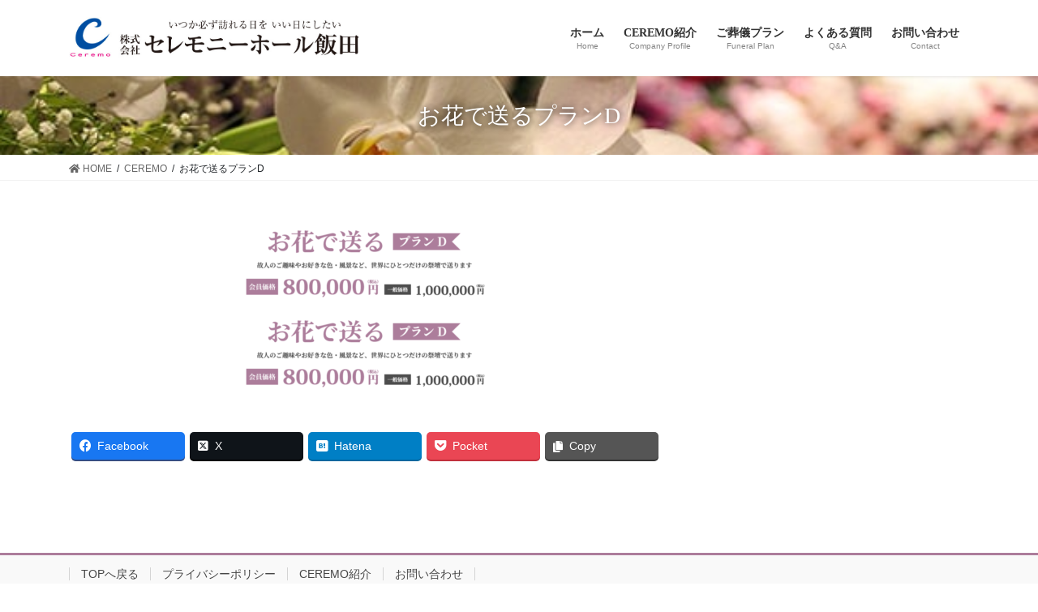

--- FILE ---
content_type: text/html; charset=UTF-8
request_url: https://ceremo-iida.jp/lp/%E3%81%8A%E8%8A%B1%E3%81%A7%E9%80%81%E3%82%8B%E3%83%97%E3%83%A9%E3%83%B3d/
body_size: 11710
content:
<!DOCTYPE html><html dir="ltr" lang="ja"><head><meta charset="utf-8"><meta http-equiv="X-UA-Compatible" content="IE=edge"><meta name="viewport" content="width=device-width, initial-scale=1"> <script async src="https://www.googletagmanager.com/gtag/js?id=UA-158044695-1"></script><script>window.dataLayer = window.dataLayer || [];function gtag(){dataLayer.push(arguments);}gtag('js', new Date());gtag('config', 'UA-158044695-1');</script> <link media="all" href="https://ceremo-iida.jp/wp-content/cache/autoptimize/css/autoptimize_43c36bd9f1c9c91699f3f7d8c1612fa8.css" rel="stylesheet"><title>お花で送るプランD | 飯田市で葬儀・葬式・家族葬ならセレモニーホール飯田｜事前相談まで全てサポート</title><meta name="robots" content="max-image-preview:large" /><link rel="canonical" href="https://ceremo-iida.jp/lp/%e3%81%8a%e8%8a%b1%e3%81%a7%e9%80%81%e3%82%8b%e3%83%97%e3%83%a9%e3%83%b3d/" /><meta name="generator" content="All in One SEO (AIOSEO) 4.5.2.1" /> <script type="application/ld+json" class="aioseo-schema">{"@context":"https:\/\/schema.org","@graph":[{"@type":"BreadcrumbList","@id":"https:\/\/ceremo-iida.jp\/lp\/%e3%81%8a%e8%8a%b1%e3%81%a7%e9%80%81%e3%82%8b%e3%83%97%e3%83%a9%e3%83%b3d\/#breadcrumblist","itemListElement":[{"@type":"ListItem","@id":"https:\/\/ceremo-iida.jp\/#listItem","position":1,"name":"\u5bb6","item":"https:\/\/ceremo-iida.jp\/","nextItem":"https:\/\/ceremo-iida.jp\/lp\/%e3%81%8a%e8%8a%b1%e3%81%a7%e9%80%81%e3%82%8b%e3%83%97%e3%83%a9%e3%83%b3d\/#listItem"},{"@type":"ListItem","@id":"https:\/\/ceremo-iida.jp\/lp\/%e3%81%8a%e8%8a%b1%e3%81%a7%e9%80%81%e3%82%8b%e3%83%97%e3%83%a9%e3%83%b3d\/#listItem","position":2,"name":"\u304a\u82b1\u3067\u9001\u308b\u30d7\u30e9\u30f3D","previousItem":"https:\/\/ceremo-iida.jp\/#listItem"}]},{"@type":"ItemPage","@id":"https:\/\/ceremo-iida.jp\/lp\/%e3%81%8a%e8%8a%b1%e3%81%a7%e9%80%81%e3%82%8b%e3%83%97%e3%83%a9%e3%83%b3d\/#itempage","url":"https:\/\/ceremo-iida.jp\/lp\/%e3%81%8a%e8%8a%b1%e3%81%a7%e9%80%81%e3%82%8b%e3%83%97%e3%83%a9%e3%83%b3d\/","name":"\u304a\u82b1\u3067\u9001\u308b\u30d7\u30e9\u30f3D | \u98ef\u7530\u5e02\u3067\u846c\u5100\u30fb\u846c\u5f0f\u30fb\u5bb6\u65cf\u846c\u306a\u3089\u30bb\u30ec\u30e2\u30cb\u30fc\u30db\u30fc\u30eb\u98ef\u7530\uff5c\u4e8b\u524d\u76f8\u8ac7\u307e\u3067\u5168\u3066\u30b5\u30dd\u30fc\u30c8","inLanguage":"ja","isPartOf":{"@id":"https:\/\/ceremo-iida.jp\/#website"},"breadcrumb":{"@id":"https:\/\/ceremo-iida.jp\/lp\/%e3%81%8a%e8%8a%b1%e3%81%a7%e9%80%81%e3%82%8b%e3%83%97%e3%83%a9%e3%83%b3d\/#breadcrumblist"},"datePublished":"2020-05-28T13:25:12+09:00","dateModified":"2020-05-28T13:25:12+09:00"},{"@type":"Organization","@id":"https:\/\/ceremo-iida.jp\/#organization","name":"\u98ef\u7530\u5e02\u3067\u846c\u5100\u30fb\u846c\u5f0f\u30fb\u5bb6\u65cf\u846c\u306a\u3089\u30bb\u30ec\u30e2\u30cb\u30fc\u30db\u30fc\u30eb\u98ef\u7530\uff5c\u4e8b\u524d\u76f8\u8ac7\u307e\u3067\u5168\u3066\u30b5\u30dd\u30fc\u30c8","url":"https:\/\/ceremo-iida.jp\/"},{"@type":"WebSite","@id":"https:\/\/ceremo-iida.jp\/#website","url":"https:\/\/ceremo-iida.jp\/","name":"\u98ef\u7530\u5e02\u3067\u846c\u5100\u30fb\u846c\u5f0f\u30fb\u5bb6\u65cf\u846c\u306a\u3089\u30bb\u30ec\u30e2\u30cb\u30fc\u30db\u30fc\u30eb\u98ef\u7530\uff5c\u4e8b\u524d\u76f8\u8ac7\u307e\u3067\u5168\u3066\u30b5\u30dd\u30fc\u30c8","inLanguage":"ja","publisher":{"@id":"https:\/\/ceremo-iida.jp\/#organization"}}]}</script> <link rel='dns-prefetch' href='//www.google.com' /><link rel="alternate" type="application/rss+xml" title="飯田市で葬儀・葬式・家族葬ならセレモニーホール飯田｜事前相談まで全てサポート &raquo; フィード" href="https://ceremo-iida.jp/feed/" /><link rel="alternate" type="application/rss+xml" title="飯田市で葬儀・葬式・家族葬ならセレモニーホール飯田｜事前相談まで全てサポート &raquo; コメントフィード" href="https://ceremo-iida.jp/comments/feed/" /> <script type="text/javascript">window._wpemojiSettings = {"baseUrl":"https:\/\/s.w.org\/images\/core\/emoji\/14.0.0\/72x72\/","ext":".png","svgUrl":"https:\/\/s.w.org\/images\/core\/emoji\/14.0.0\/svg\/","svgExt":".svg","source":{"concatemoji":"https:\/\/ceremo-iida.jp\/wp-includes\/js\/wp-emoji-release.min.js?ver=6.4.7"}};
/*! This file is auto-generated */
!function(i,n){var o,s,e;function c(e){try{var t={supportTests:e,timestamp:(new Date).valueOf()};sessionStorage.setItem(o,JSON.stringify(t))}catch(e){}}function p(e,t,n){e.clearRect(0,0,e.canvas.width,e.canvas.height),e.fillText(t,0,0);var t=new Uint32Array(e.getImageData(0,0,e.canvas.width,e.canvas.height).data),r=(e.clearRect(0,0,e.canvas.width,e.canvas.height),e.fillText(n,0,0),new Uint32Array(e.getImageData(0,0,e.canvas.width,e.canvas.height).data));return t.every(function(e,t){return e===r[t]})}function u(e,t,n){switch(t){case"flag":return n(e,"\ud83c\udff3\ufe0f\u200d\u26a7\ufe0f","\ud83c\udff3\ufe0f\u200b\u26a7\ufe0f")?!1:!n(e,"\ud83c\uddfa\ud83c\uddf3","\ud83c\uddfa\u200b\ud83c\uddf3")&&!n(e,"\ud83c\udff4\udb40\udc67\udb40\udc62\udb40\udc65\udb40\udc6e\udb40\udc67\udb40\udc7f","\ud83c\udff4\u200b\udb40\udc67\u200b\udb40\udc62\u200b\udb40\udc65\u200b\udb40\udc6e\u200b\udb40\udc67\u200b\udb40\udc7f");case"emoji":return!n(e,"\ud83e\udef1\ud83c\udffb\u200d\ud83e\udef2\ud83c\udfff","\ud83e\udef1\ud83c\udffb\u200b\ud83e\udef2\ud83c\udfff")}return!1}function f(e,t,n){var r="undefined"!=typeof WorkerGlobalScope&&self instanceof WorkerGlobalScope?new OffscreenCanvas(300,150):i.createElement("canvas"),a=r.getContext("2d",{willReadFrequently:!0}),o=(a.textBaseline="top",a.font="600 32px Arial",{});return e.forEach(function(e){o[e]=t(a,e,n)}),o}function t(e){var t=i.createElement("script");t.src=e,t.defer=!0,i.head.appendChild(t)}"undefined"!=typeof Promise&&(o="wpEmojiSettingsSupports",s=["flag","emoji"],n.supports={everything:!0,everythingExceptFlag:!0},e=new Promise(function(e){i.addEventListener("DOMContentLoaded",e,{once:!0})}),new Promise(function(t){var n=function(){try{var e=JSON.parse(sessionStorage.getItem(o));if("object"==typeof e&&"number"==typeof e.timestamp&&(new Date).valueOf()<e.timestamp+604800&&"object"==typeof e.supportTests)return e.supportTests}catch(e){}return null}();if(!n){if("undefined"!=typeof Worker&&"undefined"!=typeof OffscreenCanvas&&"undefined"!=typeof URL&&URL.createObjectURL&&"undefined"!=typeof Blob)try{var e="postMessage("+f.toString()+"("+[JSON.stringify(s),u.toString(),p.toString()].join(",")+"));",r=new Blob([e],{type:"text/javascript"}),a=new Worker(URL.createObjectURL(r),{name:"wpTestEmojiSupports"});return void(a.onmessage=function(e){c(n=e.data),a.terminate(),t(n)})}catch(e){}c(n=f(s,u,p))}t(n)}).then(function(e){for(var t in e)n.supports[t]=e[t],n.supports.everything=n.supports.everything&&n.supports[t],"flag"!==t&&(n.supports.everythingExceptFlag=n.supports.everythingExceptFlag&&n.supports[t]);n.supports.everythingExceptFlag=n.supports.everythingExceptFlag&&!n.supports.flag,n.DOMReady=!1,n.readyCallback=function(){n.DOMReady=!0}}).then(function(){return e}).then(function(){var e;n.supports.everything||(n.readyCallback(),(e=n.source||{}).concatemoji?t(e.concatemoji):e.wpemoji&&e.twemoji&&(t(e.twemoji),t(e.wpemoji)))}))}((window,document),window._wpemojiSettings);</script> <style id='vkExUnit_common_style-inline-css' type='text/css'>.veu_promotion-alert__content--text { border: 1px solid rgba(0,0,0,0.125); padding: 0.5em 1em; border-radius: var(--vk-size-radius); margin-bottom: var(--vk-margin-block-bottom); font-size: 0.875rem; } /* Alert Content部分に段落タグを入れた場合に最後の段落の余白を0にする */ .veu_promotion-alert__content--text p:last-of-type{ margin-bottom:0; margin-top: 0; }
:root {--ver_page_top_button_url:url(https://ceremo-iida.jp/wp-content/plugins/vk-all-in-one-expansion-unit/assets/images/to-top-btn-icon.svg);}@font-face {font-weight: normal;font-style: normal;font-family: "vk_sns";src: url("https://ceremo-iida.jp/wp-content/plugins/vk-all-in-one-expansion-unit/inc/sns/icons/fonts/vk_sns.eot?-bq20cj");src: url("https://ceremo-iida.jp/wp-content/plugins/vk-all-in-one-expansion-unit/inc/sns/icons/fonts/vk_sns.eot?#iefix-bq20cj") format("embedded-opentype"),url("https://ceremo-iida.jp/wp-content/plugins/vk-all-in-one-expansion-unit/inc/sns/icons/fonts/vk_sns.woff?-bq20cj") format("woff"),url("https://ceremo-iida.jp/wp-content/plugins/vk-all-in-one-expansion-unit/inc/sns/icons/fonts/vk_sns.ttf?-bq20cj") format("truetype"),url("https://ceremo-iida.jp/wp-content/plugins/vk-all-in-one-expansion-unit/inc/sns/icons/fonts/vk_sns.svg?-bq20cj#vk_sns") format("svg");}</style><style id='wp-emoji-styles-inline-css' type='text/css'>img.wp-smiley, img.emoji {
		display: inline !important;
		border: none !important;
		box-shadow: none !important;
		height: 1em !important;
		width: 1em !important;
		margin: 0 0.07em !important;
		vertical-align: -0.1em !important;
		background: none !important;
		padding: 0 !important;
	}</style><style id='wp-block-library-inline-css' type='text/css'>.vk-cols--reverse{flex-direction:row-reverse}.vk-cols--hasbtn{margin-bottom:0}.vk-cols--hasbtn>.row>.vk_gridColumn_item,.vk-cols--hasbtn>.wp-block-column{position:relative;padding-bottom:3em}.vk-cols--hasbtn>.row>.vk_gridColumn_item>.wp-block-buttons,.vk-cols--hasbtn>.row>.vk_gridColumn_item>.vk_button,.vk-cols--hasbtn>.wp-block-column>.wp-block-buttons,.vk-cols--hasbtn>.wp-block-column>.vk_button{position:absolute;bottom:0;width:100%}.vk-cols--fit.wp-block-columns{gap:0}.vk-cols--fit.wp-block-columns,.vk-cols--fit.wp-block-columns:not(.is-not-stacked-on-mobile){margin-top:0;margin-bottom:0;justify-content:space-between}.vk-cols--fit.wp-block-columns>.wp-block-column *:last-child,.vk-cols--fit.wp-block-columns:not(.is-not-stacked-on-mobile)>.wp-block-column *:last-child{margin-bottom:0}.vk-cols--fit.wp-block-columns>.wp-block-column>.wp-block-cover,.vk-cols--fit.wp-block-columns:not(.is-not-stacked-on-mobile)>.wp-block-column>.wp-block-cover{margin-top:0}.vk-cols--fit.wp-block-columns.has-background,.vk-cols--fit.wp-block-columns:not(.is-not-stacked-on-mobile).has-background{padding:0}@media(max-width: 599px){.vk-cols--fit.wp-block-columns:not(.has-background)>.wp-block-column:not(.has-background),.vk-cols--fit.wp-block-columns:not(.is-not-stacked-on-mobile):not(.has-background)>.wp-block-column:not(.has-background){padding-left:0 !important;padding-right:0 !important}}@media(min-width: 782px){.vk-cols--fit.wp-block-columns .block-editor-block-list__block.wp-block-column:not(:first-child),.vk-cols--fit.wp-block-columns>.wp-block-column:not(:first-child),.vk-cols--fit.wp-block-columns:not(.is-not-stacked-on-mobile) .block-editor-block-list__block.wp-block-column:not(:first-child),.vk-cols--fit.wp-block-columns:not(.is-not-stacked-on-mobile)>.wp-block-column:not(:first-child){margin-left:0}}@media(min-width: 600px)and (max-width: 781px){.vk-cols--fit.wp-block-columns .wp-block-column:nth-child(2n),.vk-cols--fit.wp-block-columns:not(.is-not-stacked-on-mobile) .wp-block-column:nth-child(2n){margin-left:0}.vk-cols--fit.wp-block-columns .wp-block-column:not(:only-child),.vk-cols--fit.wp-block-columns:not(.is-not-stacked-on-mobile) .wp-block-column:not(:only-child){flex-basis:50% !important}}.vk-cols--fit--gap1.wp-block-columns{gap:1px}@media(min-width: 600px)and (max-width: 781px){.vk-cols--fit--gap1.wp-block-columns .wp-block-column:not(:only-child){flex-basis:calc(50% - 1px) !important}}.vk-cols--fit.vk-cols--grid>.block-editor-block-list__block,.vk-cols--fit.vk-cols--grid>.wp-block-column,.vk-cols--fit.vk-cols--grid:not(.is-not-stacked-on-mobile)>.block-editor-block-list__block,.vk-cols--fit.vk-cols--grid:not(.is-not-stacked-on-mobile)>.wp-block-column{flex-basis:50%;box-sizing:border-box}@media(max-width: 599px){.vk-cols--fit.vk-cols--grid.vk-cols--grid--alignfull>.wp-block-column:nth-child(2)>.wp-block-cover,.vk-cols--fit.vk-cols--grid:not(.is-not-stacked-on-mobile).vk-cols--grid--alignfull>.wp-block-column:nth-child(2)>.wp-block-cover{width:100vw;margin-right:calc((100% - 100vw)/2);margin-left:calc((100% - 100vw)/2)}}@media(min-width: 600px){.vk-cols--fit.vk-cols--grid.vk-cols--grid--alignfull>.wp-block-column:nth-child(2)>.wp-block-cover,.vk-cols--fit.vk-cols--grid:not(.is-not-stacked-on-mobile).vk-cols--grid--alignfull>.wp-block-column:nth-child(2)>.wp-block-cover{margin-right:calc(100% - 50vw);width:50vw}}@media(min-width: 600px){.vk-cols--fit.vk-cols--grid.vk-cols--grid--alignfull.vk-cols--reverse>.wp-block-column,.vk-cols--fit.vk-cols--grid:not(.is-not-stacked-on-mobile).vk-cols--grid--alignfull.vk-cols--reverse>.wp-block-column{margin-left:0;margin-right:0}.vk-cols--fit.vk-cols--grid.vk-cols--grid--alignfull.vk-cols--reverse>.wp-block-column:nth-child(2)>.wp-block-cover,.vk-cols--fit.vk-cols--grid:not(.is-not-stacked-on-mobile).vk-cols--grid--alignfull.vk-cols--reverse>.wp-block-column:nth-child(2)>.wp-block-cover{margin-left:calc(100% - 50vw)}}.vk-cols--menu h2,.vk-cols--menu h3,.vk-cols--menu h4,.vk-cols--menu h5{margin-bottom:.2em;text-shadow:#000 0 0 10px}.vk-cols--menu h2:first-child,.vk-cols--menu h3:first-child,.vk-cols--menu h4:first-child,.vk-cols--menu h5:first-child{margin-top:0}.vk-cols--menu p{margin-bottom:1rem;text-shadow:#000 0 0 10px}.vk-cols--menu .wp-block-cover__inner-container:last-child{margin-bottom:0}.vk-cols--fitbnrs .wp-block-column .wp-block-cover:hover img{filter:unset}.vk-cols--fitbnrs .wp-block-column .wp-block-cover:hover{background-color:unset}.vk-cols--fitbnrs .wp-block-column .wp-block-cover:hover .wp-block-cover__image-background{filter:unset !important}.vk-cols--fitbnrs .wp-block-cover__inner-container{position:absolute;height:100%;width:100%}.vk-cols--fitbnrs .vk_button{height:100%;margin:0}.vk-cols--fitbnrs .vk_button .vk_button_btn,.vk-cols--fitbnrs .vk_button .btn{height:100%;width:100%;border:none;box-shadow:none;background-color:unset !important;transition:unset}.vk-cols--fitbnrs .vk_button .vk_button_btn:hover,.vk-cols--fitbnrs .vk_button .btn:hover{transition:unset}.vk-cols--fitbnrs .vk_button .vk_button_btn:after,.vk-cols--fitbnrs .vk_button .btn:after{border:none}.vk-cols--fitbnrs .vk_button .vk_button_link_txt{width:100%;position:absolute;top:50%;left:50%;transform:translateY(-50%) translateX(-50%);font-size:2rem;text-shadow:#000 0 0 10px}.vk-cols--fitbnrs .vk_button .vk_button_link_subCaption{width:100%;position:absolute;top:calc(50% + 2.2em);left:50%;transform:translateY(-50%) translateX(-50%);text-shadow:#000 0 0 10px}@media(min-width: 992px){.vk-cols--media.wp-block-columns{gap:3rem}}.vk-fit-map figure{margin-bottom:0}.vk-fit-map iframe{position:relative;margin-bottom:0;display:block;max-height:400px;width:100vw}.vk-fit-map:is(.alignfull,.alignwide) div{max-width:100%}.vk-table--th--width25 :where(tr>*:first-child){width:25%}.vk-table--th--width30 :where(tr>*:first-child){width:30%}.vk-table--th--width35 :where(tr>*:first-child){width:35%}.vk-table--th--width40 :where(tr>*:first-child){width:40%}.vk-table--th--bg-bright :where(tr>*:first-child){background-color:var(--wp--preset--color--bg-secondary, rgba(0, 0, 0, 0.05))}@media(max-width: 599px){.vk-table--mobile-block :is(th,td){width:100%;display:block}.vk-table--mobile-block.wp-block-table table :is(th,td){border-top:none}}.vk-table--width--th25 :where(tr>*:first-child){width:25%}.vk-table--width--th30 :where(tr>*:first-child){width:30%}.vk-table--width--th35 :where(tr>*:first-child){width:35%}.vk-table--width--th40 :where(tr>*:first-child){width:40%}.no-margin{margin:0}@media(max-width: 599px){.wp-block-image.vk-aligncenter--mobile>.alignright{float:none;margin-left:auto;margin-right:auto}.vk-no-padding-horizontal--mobile{padding-left:0 !important;padding-right:0 !important}}
/* VK Color Palettes */</style><style id='classic-theme-styles-inline-css' type='text/css'>/*! This file is auto-generated */
.wp-block-button__link{color:#fff;background-color:#32373c;border-radius:9999px;box-shadow:none;text-decoration:none;padding:calc(.667em + 2px) calc(1.333em + 2px);font-size:1.125em}.wp-block-file__button{background:#32373c;color:#fff;text-decoration:none}</style><style id='global-styles-inline-css' type='text/css'>body{--wp--preset--color--black: #000000;--wp--preset--color--cyan-bluish-gray: #abb8c3;--wp--preset--color--white: #ffffff;--wp--preset--color--pale-pink: #f78da7;--wp--preset--color--vivid-red: #cf2e2e;--wp--preset--color--luminous-vivid-orange: #ff6900;--wp--preset--color--luminous-vivid-amber: #fcb900;--wp--preset--color--light-green-cyan: #7bdcb5;--wp--preset--color--vivid-green-cyan: #00d084;--wp--preset--color--pale-cyan-blue: #8ed1fc;--wp--preset--color--vivid-cyan-blue: #0693e3;--wp--preset--color--vivid-purple: #9b51e0;--wp--preset--gradient--vivid-cyan-blue-to-vivid-purple: linear-gradient(135deg,rgba(6,147,227,1) 0%,rgb(155,81,224) 100%);--wp--preset--gradient--light-green-cyan-to-vivid-green-cyan: linear-gradient(135deg,rgb(122,220,180) 0%,rgb(0,208,130) 100%);--wp--preset--gradient--luminous-vivid-amber-to-luminous-vivid-orange: linear-gradient(135deg,rgba(252,185,0,1) 0%,rgba(255,105,0,1) 100%);--wp--preset--gradient--luminous-vivid-orange-to-vivid-red: linear-gradient(135deg,rgba(255,105,0,1) 0%,rgb(207,46,46) 100%);--wp--preset--gradient--very-light-gray-to-cyan-bluish-gray: linear-gradient(135deg,rgb(238,238,238) 0%,rgb(169,184,195) 100%);--wp--preset--gradient--cool-to-warm-spectrum: linear-gradient(135deg,rgb(74,234,220) 0%,rgb(151,120,209) 20%,rgb(207,42,186) 40%,rgb(238,44,130) 60%,rgb(251,105,98) 80%,rgb(254,248,76) 100%);--wp--preset--gradient--blush-light-purple: linear-gradient(135deg,rgb(255,206,236) 0%,rgb(152,150,240) 100%);--wp--preset--gradient--blush-bordeaux: linear-gradient(135deg,rgb(254,205,165) 0%,rgb(254,45,45) 50%,rgb(107,0,62) 100%);--wp--preset--gradient--luminous-dusk: linear-gradient(135deg,rgb(255,203,112) 0%,rgb(199,81,192) 50%,rgb(65,88,208) 100%);--wp--preset--gradient--pale-ocean: linear-gradient(135deg,rgb(255,245,203) 0%,rgb(182,227,212) 50%,rgb(51,167,181) 100%);--wp--preset--gradient--electric-grass: linear-gradient(135deg,rgb(202,248,128) 0%,rgb(113,206,126) 100%);--wp--preset--gradient--midnight: linear-gradient(135deg,rgb(2,3,129) 0%,rgb(40,116,252) 100%);--wp--preset--font-size--small: 13px;--wp--preset--font-size--medium: 20px;--wp--preset--font-size--large: 36px;--wp--preset--font-size--x-large: 42px;--wp--preset--spacing--20: 0.44rem;--wp--preset--spacing--30: 0.67rem;--wp--preset--spacing--40: 1rem;--wp--preset--spacing--50: 1.5rem;--wp--preset--spacing--60: 2.25rem;--wp--preset--spacing--70: 3.38rem;--wp--preset--spacing--80: 5.06rem;--wp--preset--shadow--natural: 6px 6px 9px rgba(0, 0, 0, 0.2);--wp--preset--shadow--deep: 12px 12px 50px rgba(0, 0, 0, 0.4);--wp--preset--shadow--sharp: 6px 6px 0px rgba(0, 0, 0, 0.2);--wp--preset--shadow--outlined: 6px 6px 0px -3px rgba(255, 255, 255, 1), 6px 6px rgba(0, 0, 0, 1);--wp--preset--shadow--crisp: 6px 6px 0px rgba(0, 0, 0, 1);}:where(.is-layout-flex){gap: 0.5em;}:where(.is-layout-grid){gap: 0.5em;}body .is-layout-flow > .alignleft{float: left;margin-inline-start: 0;margin-inline-end: 2em;}body .is-layout-flow > .alignright{float: right;margin-inline-start: 2em;margin-inline-end: 0;}body .is-layout-flow > .aligncenter{margin-left: auto !important;margin-right: auto !important;}body .is-layout-constrained > .alignleft{float: left;margin-inline-start: 0;margin-inline-end: 2em;}body .is-layout-constrained > .alignright{float: right;margin-inline-start: 2em;margin-inline-end: 0;}body .is-layout-constrained > .aligncenter{margin-left: auto !important;margin-right: auto !important;}body .is-layout-constrained > :where(:not(.alignleft):not(.alignright):not(.alignfull)){max-width: var(--wp--style--global--content-size);margin-left: auto !important;margin-right: auto !important;}body .is-layout-constrained > .alignwide{max-width: var(--wp--style--global--wide-size);}body .is-layout-flex{display: flex;}body .is-layout-flex{flex-wrap: wrap;align-items: center;}body .is-layout-flex > *{margin: 0;}body .is-layout-grid{display: grid;}body .is-layout-grid > *{margin: 0;}:where(.wp-block-columns.is-layout-flex){gap: 2em;}:where(.wp-block-columns.is-layout-grid){gap: 2em;}:where(.wp-block-post-template.is-layout-flex){gap: 1.25em;}:where(.wp-block-post-template.is-layout-grid){gap: 1.25em;}.has-black-color{color: var(--wp--preset--color--black) !important;}.has-cyan-bluish-gray-color{color: var(--wp--preset--color--cyan-bluish-gray) !important;}.has-white-color{color: var(--wp--preset--color--white) !important;}.has-pale-pink-color{color: var(--wp--preset--color--pale-pink) !important;}.has-vivid-red-color{color: var(--wp--preset--color--vivid-red) !important;}.has-luminous-vivid-orange-color{color: var(--wp--preset--color--luminous-vivid-orange) !important;}.has-luminous-vivid-amber-color{color: var(--wp--preset--color--luminous-vivid-amber) !important;}.has-light-green-cyan-color{color: var(--wp--preset--color--light-green-cyan) !important;}.has-vivid-green-cyan-color{color: var(--wp--preset--color--vivid-green-cyan) !important;}.has-pale-cyan-blue-color{color: var(--wp--preset--color--pale-cyan-blue) !important;}.has-vivid-cyan-blue-color{color: var(--wp--preset--color--vivid-cyan-blue) !important;}.has-vivid-purple-color{color: var(--wp--preset--color--vivid-purple) !important;}.has-black-background-color{background-color: var(--wp--preset--color--black) !important;}.has-cyan-bluish-gray-background-color{background-color: var(--wp--preset--color--cyan-bluish-gray) !important;}.has-white-background-color{background-color: var(--wp--preset--color--white) !important;}.has-pale-pink-background-color{background-color: var(--wp--preset--color--pale-pink) !important;}.has-vivid-red-background-color{background-color: var(--wp--preset--color--vivid-red) !important;}.has-luminous-vivid-orange-background-color{background-color: var(--wp--preset--color--luminous-vivid-orange) !important;}.has-luminous-vivid-amber-background-color{background-color: var(--wp--preset--color--luminous-vivid-amber) !important;}.has-light-green-cyan-background-color{background-color: var(--wp--preset--color--light-green-cyan) !important;}.has-vivid-green-cyan-background-color{background-color: var(--wp--preset--color--vivid-green-cyan) !important;}.has-pale-cyan-blue-background-color{background-color: var(--wp--preset--color--pale-cyan-blue) !important;}.has-vivid-cyan-blue-background-color{background-color: var(--wp--preset--color--vivid-cyan-blue) !important;}.has-vivid-purple-background-color{background-color: var(--wp--preset--color--vivid-purple) !important;}.has-black-border-color{border-color: var(--wp--preset--color--black) !important;}.has-cyan-bluish-gray-border-color{border-color: var(--wp--preset--color--cyan-bluish-gray) !important;}.has-white-border-color{border-color: var(--wp--preset--color--white) !important;}.has-pale-pink-border-color{border-color: var(--wp--preset--color--pale-pink) !important;}.has-vivid-red-border-color{border-color: var(--wp--preset--color--vivid-red) !important;}.has-luminous-vivid-orange-border-color{border-color: var(--wp--preset--color--luminous-vivid-orange) !important;}.has-luminous-vivid-amber-border-color{border-color: var(--wp--preset--color--luminous-vivid-amber) !important;}.has-light-green-cyan-border-color{border-color: var(--wp--preset--color--light-green-cyan) !important;}.has-vivid-green-cyan-border-color{border-color: var(--wp--preset--color--vivid-green-cyan) !important;}.has-pale-cyan-blue-border-color{border-color: var(--wp--preset--color--pale-cyan-blue) !important;}.has-vivid-cyan-blue-border-color{border-color: var(--wp--preset--color--vivid-cyan-blue) !important;}.has-vivid-purple-border-color{border-color: var(--wp--preset--color--vivid-purple) !important;}.has-vivid-cyan-blue-to-vivid-purple-gradient-background{background: var(--wp--preset--gradient--vivid-cyan-blue-to-vivid-purple) !important;}.has-light-green-cyan-to-vivid-green-cyan-gradient-background{background: var(--wp--preset--gradient--light-green-cyan-to-vivid-green-cyan) !important;}.has-luminous-vivid-amber-to-luminous-vivid-orange-gradient-background{background: var(--wp--preset--gradient--luminous-vivid-amber-to-luminous-vivid-orange) !important;}.has-luminous-vivid-orange-to-vivid-red-gradient-background{background: var(--wp--preset--gradient--luminous-vivid-orange-to-vivid-red) !important;}.has-very-light-gray-to-cyan-bluish-gray-gradient-background{background: var(--wp--preset--gradient--very-light-gray-to-cyan-bluish-gray) !important;}.has-cool-to-warm-spectrum-gradient-background{background: var(--wp--preset--gradient--cool-to-warm-spectrum) !important;}.has-blush-light-purple-gradient-background{background: var(--wp--preset--gradient--blush-light-purple) !important;}.has-blush-bordeaux-gradient-background{background: var(--wp--preset--gradient--blush-bordeaux) !important;}.has-luminous-dusk-gradient-background{background: var(--wp--preset--gradient--luminous-dusk) !important;}.has-pale-ocean-gradient-background{background: var(--wp--preset--gradient--pale-ocean) !important;}.has-electric-grass-gradient-background{background: var(--wp--preset--gradient--electric-grass) !important;}.has-midnight-gradient-background{background: var(--wp--preset--gradient--midnight) !important;}.has-small-font-size{font-size: var(--wp--preset--font-size--small) !important;}.has-medium-font-size{font-size: var(--wp--preset--font-size--medium) !important;}.has-large-font-size{font-size: var(--wp--preset--font-size--large) !important;}.has-x-large-font-size{font-size: var(--wp--preset--font-size--x-large) !important;}
.wp-block-navigation a:where(:not(.wp-element-button)){color: inherit;}
:where(.wp-block-post-template.is-layout-flex){gap: 1.25em;}:where(.wp-block-post-template.is-layout-grid){gap: 1.25em;}
:where(.wp-block-columns.is-layout-flex){gap: 2em;}:where(.wp-block-columns.is-layout-grid){gap: 2em;}
.wp-block-pullquote{font-size: 1.5em;line-height: 1.6;}</style><style id='lightning-common-style-inline-css' type='text/css'>/* vk-mobile-nav */:root {--vk-mobile-nav-menu-btn-bg-src: url("https://ceremo-iida.jp/wp-content/themes/lightning-pro/inc/vk-mobile-nav/package/images/vk-menu-btn-black.svg");--vk-mobile-nav-menu-btn-close-bg-src: url("https://ceremo-iida.jp/wp-content/themes/lightning-pro/inc/vk-mobile-nav/package/images/vk-menu-close-black.svg");--vk-menu-acc-icon-open-black-bg-src: url("https://ceremo-iida.jp/wp-content/themes/lightning-pro/inc/vk-mobile-nav/package/images/vk-menu-acc-icon-open-black.svg");--vk-menu-acc-icon-open-white-bg-src: url("https://ceremo-iida.jp/wp-content/themes/lightning-pro/inc/vk-mobile-nav/package/images/vk-menu-acc-icon-open-white.svg");--vk-menu-acc-icon-close-black-bg-src: url("https://ceremo-iida.jp/wp-content/themes/lightning-pro/inc/vk-mobile-nav/package/images/vk-menu-close-black.svg");--vk-menu-acc-icon-close-white-bg-src: url("https://ceremo-iida.jp/wp-content/themes/lightning-pro/inc/vk-mobile-nav/package/images/vk-menu-close-white.svg");}</style><style id='lightning-design-style-inline-css' type='text/css'>/* ltg common custom */:root {--vk-menu-acc-btn-border-color:#333;--vk-color-primary:#ac7d9b;--color-key:#ac7d9b;--color-key-dark:#ac7d9b;}.bbp-submit-wrapper .button.submit { background-color:#ac7d9b ; }.bbp-submit-wrapper .button.submit:hover { background-color:#ac7d9b ; }.veu_color_txt_key { color:#ac7d9b ; }.veu_color_bg_key { background-color:#ac7d9b ; }.veu_color_border_key { border-color:#ac7d9b ; }.btn-default { border-color:#ac7d9b;color:#ac7d9b;}.btn-default:focus,.btn-default:hover { border-color:#ac7d9b;background-color: #ac7d9b; }.wp-block-search__button,.btn-primary { background-color:#ac7d9b;border-color:#ac7d9b; }.wp-block-search__button:focus,.wp-block-search__button:hover,.btn-primary:not(:disabled):not(.disabled):active,.btn-primary:focus,.btn-primary:hover { background-color:#ac7d9b;border-color:#ac7d9b; }.btn-outline-primary { color : #ac7d9b ; border-color:#ac7d9b; }.btn-outline-primary:not(:disabled):not(.disabled):active,.btn-outline-primary:focus,.btn-outline-primary:hover { color : #fff; background-color:#ac7d9b;border-color:#ac7d9b; }a { color:#337ab7; }
.tagcloud a:before { font-family: "Font Awesome 5 Free";content: "\f02b";font-weight: bold; }
/* page header */:root{--vk-page-header-url : url(https://ceremo-iida.jp/wp-content/uploads/2020/06/3pr2-min.jpg);}@media ( max-width:575.98px ){:root{--vk-page-header-url : url(https://ceremo-iida.jp/wp-content/uploads/2020/06/3pr2-min.jpg);}}.page-header{ position:relative;text-shadow:0px 0px 10px #000000;background: var(--vk-page-header-url, url(https://ceremo-iida.jp/wp-content/uploads/2020/06/3pr2-min.jpg) ) no-repeat 50% center;background-size: cover;}
/* Font switch */.gMenu_name,.vk-mobile-nav .menu,.mobile-fix-nav-menu{ font-family:Hiragino Mincho ProN,"游明朝",serif;font-display: swap;}.gMenu_description{ font-family:"游ゴシック Medium","Yu Gothic Medium","游ゴシック体",YuGothic,"ヒラギノ角ゴ ProN W3", Hiragino Kaku Gothic ProN,sans-serif;font-display: swap;}h1,h2,h3,h4,h5,h6,dt,.page-header_pageTitle,.mainSection-title,.subSection-title,.veu_leadTxt,.lead{ font-family:Hiragino Mincho ProN,"游明朝",serif;font-display: swap;}body{ font-family:"游ゴシック Medium","Yu Gothic Medium","游ゴシック体",YuGothic,"ヒラギノ角ゴ ProN W3", Hiragino Kaku Gothic ProN,sans-serif;font-display: swap;}
.vk-campaign-text{background:#ac7d9b;color:#fff;}.vk-campaign-text_btn,.vk-campaign-text_btn:link,.vk-campaign-text_btn:visited,.vk-campaign-text_btn:focus,.vk-campaign-text_btn:active{background:#fff;color:#4c4c4c;}a.vk-campaign-text_btn:hover{background:#eab010;color:#fff;}.vk-campaign-text_link,.vk-campaign-text_link:link,.vk-campaign-text_link:hover,.vk-campaign-text_link:visited,.vk-campaign-text_link:active,.vk-campaign-text_link:focus{color:#fff;}
.media .media-body .media-heading a:hover { color:#ac7d9b; }@media (min-width: 768px){.gMenu > li:before,.gMenu > li.menu-item-has-children::after { border-bottom-color:#ac7d9b }.gMenu li li { background-color:#ac7d9b }.gMenu li li a:hover { background-color:#ac7d9b; }} /* @media (min-width: 768px) */h2,.mainSection-title { border-top-color:#ac7d9b; }h3:after,.subSection-title:after { border-bottom-color:#ac7d9b; }ul.page-numbers li span.page-numbers.current,.page-link dl .post-page-numbers.current { background-color:#ac7d9b; }.pager li > a { border-color:#ac7d9b;color:#ac7d9b;}.pager li > a:hover { background-color:#ac7d9b;color:#fff;}.siteFooter { border-top-color:#ac7d9b; }dt { border-left-color:#ac7d9b; }:root {--g_nav_main_acc_icon_open_url:url(https://ceremo-iida.jp/wp-content/themes/lightning-pro/inc/vk-mobile-nav/package/images/vk-menu-acc-icon-open-black.svg);--g_nav_main_acc_icon_close_url: url(https://ceremo-iida.jp/wp-content/themes/lightning-pro/inc/vk-mobile-nav/package/images/vk-menu-close-black.svg);--g_nav_sub_acc_icon_open_url: url(https://ceremo-iida.jp/wp-content/themes/lightning-pro/inc/vk-mobile-nav/package/images/vk-menu-acc-icon-open-white.svg);--g_nav_sub_acc_icon_close_url: url(https://ceremo-iida.jp/wp-content/themes/lightning-pro/inc/vk-mobile-nav/package/images/vk-menu-close-white.svg);}</style><style id='vk-blocks-build-css-inline-css' type='text/css'>:root {--vk_flow-arrow: url(https://ceremo-iida.jp/wp-content/plugins/vk-blocks-pro/inc/vk-blocks/images/arrow_bottom.svg);--vk_image-mask-wave01: url(https://ceremo-iida.jp/wp-content/plugins/vk-blocks-pro/inc/vk-blocks/images/wave01.svg);--vk_image-mask-wave02: url(https://ceremo-iida.jp/wp-content/plugins/vk-blocks-pro/inc/vk-blocks/images/wave02.svg);--vk_image-mask-wave03: url(https://ceremo-iida.jp/wp-content/plugins/vk-blocks-pro/inc/vk-blocks/images/wave03.svg);--vk_image-mask-wave04: url(https://ceremo-iida.jp/wp-content/plugins/vk-blocks-pro/inc/vk-blocks/images/wave04.svg);}

	:root {

		--vk-balloon-border-width:1px;

		--vk-balloon-speech-offset:-12px;
	}</style> <script type="text/javascript" src="https://ceremo-iida.jp/wp-includes/js/jquery/jquery.min.js?ver=3.7.1" id="jquery-core-js"></script> <link rel="https://api.w.org/" href="https://ceremo-iida.jp/wp-json/" /><link rel="alternate" type="application/json" href="https://ceremo-iida.jp/wp-json/wp/v2/media/186" /><link rel="EditURI" type="application/rsd+xml" title="RSD" href="https://ceremo-iida.jp/xmlrpc.php?rsd" /><meta name="generator" content="WordPress 6.4.7" /><link rel='shortlink' href='https://ceremo-iida.jp/?p=186' /><link rel="alternate" type="application/json+oembed" href="https://ceremo-iida.jp/wp-json/oembed/1.0/embed?url=https%3A%2F%2Fceremo-iida.jp%2Flp%2F%25e3%2581%258a%25e8%258a%25b1%25e3%2581%25a7%25e9%2580%2581%25e3%2582%258b%25e3%2583%2597%25e3%2583%25a9%25e3%2583%25b3d%2F" /><link rel="alternate" type="text/xml+oembed" href="https://ceremo-iida.jp/wp-json/oembed/1.0/embed?url=https%3A%2F%2Fceremo-iida.jp%2Flp%2F%25e3%2581%258a%25e8%258a%25b1%25e3%2581%25a7%25e9%2580%2581%25e3%2582%258b%25e3%2583%2597%25e3%2583%25a9%25e3%2583%25b3d%2F&#038;format=xml" /><style id="lightning-color-custom-for-plugins" type="text/css">/* ltg theme common */.color_key_bg,.color_key_bg_hover:hover{background-color: #ac7d9b;}.color_key_txt,.color_key_txt_hover:hover{color: #ac7d9b;}.color_key_border,.color_key_border_hover:hover{border-color: #ac7d9b;}.color_key_dark_bg,.color_key_dark_bg_hover:hover{background-color: #ac7d9b;}.color_key_dark_txt,.color_key_dark_txt_hover:hover{color: #ac7d9b;}.color_key_dark_border,.color_key_dark_border_hover:hover{border-color: #ac7d9b;}</style><meta property="og:site_name" content="飯田市で葬儀・葬式・家族葬ならセレモニーホール飯田｜事前相談まで全てサポート" /><meta property="og:url" content="https://ceremo-iida.jp/lp/%e3%81%8a%e8%8a%b1%e3%81%a7%e9%80%81%e3%82%8b%e3%83%97%e3%83%a9%e3%83%b3d/" /><meta property="og:title" content="お花で送るプランD | 飯田市で葬儀・葬式・家族葬ならセレモニーホール飯田｜事前相談まで全てサポート" /><meta property="og:description" content="" /><meta property="og:type" content="article" /><meta name="twitter:card" content="summary_large_image"><meta name="twitter:description" content=""><meta name="twitter:title" content="お花で送るプランD | 飯田市で葬儀・葬式・家族葬ならセレモニーホール飯田｜事前相談まで全てサポート"><meta name="twitter:url" content="https://ceremo-iida.jp/lp/%e3%81%8a%e8%8a%b1%e3%81%a7%e9%80%81%e3%82%8b%e3%83%97%e3%83%a9%e3%83%b3d/"><meta name="twitter:domain" content="ceremo-iida.jp"><link rel="icon" href="https://ceremo-iida.jp/wp-content/uploads/2020/05/cropped-ceremo_rogo-32x32.png" sizes="32x32" /><link rel="icon" href="https://ceremo-iida.jp/wp-content/uploads/2020/05/cropped-ceremo_rogo-192x192.png" sizes="192x192" /><link rel="apple-touch-icon" href="https://ceremo-iida.jp/wp-content/uploads/2020/05/cropped-ceremo_rogo-180x180.png" /><meta name="msapplication-TileImage" content="https://ceremo-iida.jp/wp-content/uploads/2020/05/cropped-ceremo_rogo-270x270.png" /><style type="text/css">/* VK CSS Customize */.table-res-form { width: 100%;}.table-res-form tr { border-top: 1px #DDD solid;}.table-res-form tr:first-child { border-top: none;}.table-res-form tr:nth-child(2n+1) { background: #eee;}.table-res-form th, .table-res-form td { padding: 1.5em;}.table-res-form th { width: 30%; text-align: right;}.table-res-form .requied { font-size: 0.8em; color: #FFF; display: inline-block; padding: 0.3em 0.3em 0.2em; background: red; border-radius: 2px;}@media only screen and (max-width: 768px) {　　　　　 .table-res-form th, .table-res-form td { width: 100%; display: block; }　　　　　 .table-res-form th { padding-bottom: 0; text-align: left; }　　　　　 .table-res-form .empty { display: none; }}.table-res-form input[type="text"], input[type="email"], textarea { border: 1px #89BDDE solid; padding: 0.5em; border-radius: 5px; margin-bottom: 0.5em; width: 100%;}.table-res-form input[type="text"]:focus, textarea:focus { background: #EEFFFF; box-shadow: 0 0 1px 0 rgba(0, 0, 0, 0.5);}.table-res-form input[type="submit"] { border: 1px #89BDDE solid; padding: 0.5em 4em; border-radius: 5px; background: #4C9ED9; color: #fff; box-shadow: 0 0 1px 0 rgba(0, 0, 0, 0.5); font-weight: bold;}.table-res-form input[type="submit"]:hover { background: #006599; box-shadow: none;}footer .copySection p:nth-child(2) { display:none !important; }/* End VK CSS Customize */</style></head><body class="attachment attachment-template-default attachmentid-186 attachment-png post-name-%e3%81%8a%e8%8a%b1%e3%81%a7%e9%80%81%e3%82%8b%e3%83%97%e3%83%a9%e3%83%b3d post-type-attachment vk-blocks sidebar-fix sidebar-fix-priority-top bootstrap4 device-pc fa_v5_css mobile-fix-nav_enable"> <a class="skip-link screen-reader-text" href="#main">コンテンツに移動</a> <a class="skip-link screen-reader-text" href="#vk-mobile-nav">ナビゲーションに移動</a><header class="siteHeader"><div class="container siteHeadContainer"><div class="navbar-header"><p class="navbar-brand siteHeader_logo"> <a href="https://ceremo-iida.jp/"> <span><img src="https://ceremo-iida.jp/wp-content/uploads/2023/04/セレモ新ロゴ.jpg" alt="飯田市で葬儀・葬式・家族葬ならセレモニーホール飯田｜事前相談まで全てサポート" /></span> </a></p></div><div id="gMenu_outer" class="gMenu_outer"><nav class="menu-top-container"><ul id="menu-top" class="menu gMenu vk-menu-acc"><li id="menu-item-102" class="menu-item menu-item-type-custom menu-item-object-custom menu-item-home"><a href="https://ceremo-iida.jp/"><strong class="gMenu_name">ホーム</strong><span class="gMenu_description">Home</span></a></li><li id="menu-item-99" class="menu-item menu-item-type-post_type menu-item-object-page"><a href="https://ceremo-iida.jp/company-profile/"><strong class="gMenu_name">CEREMO紹介</strong><span class="gMenu_description">Company Profile</span></a></li><li id="menu-item-157" class="menu-item menu-item-type-post_type menu-item-object-page menu-item-has-children"><a href="https://ceremo-iida.jp/funeral-plan/"><strong class="gMenu_name">ご葬儀プラン</strong><span class="gMenu_description">Funeral Plan</span></a><ul class="sub-menu"><li id="menu-item-158" class="menu-item menu-item-type-post_type menu-item-object-page"><a href="https://ceremo-iida.jp/funeral-plan/ohana-plan/">お花で送るプラン</a></li><li id="menu-item-244" class="menu-item menu-item-type-post_type menu-item-object-page"><a href="https://ceremo-iida.jp/funeral-plan/shiraki-plan/">白木祭壇プラン</a></li><li id="menu-item-208" class="menu-item menu-item-type-post_type menu-item-object-page"><a href="https://ceremo-iida.jp/funeral-plan/familia-plan/">家族葬ファミリーナプラン</a></li></ul></li><li id="menu-item-101" class="menu-item menu-item-type-post_type menu-item-object-page"><a href="https://ceremo-iida.jp/faq/"><strong class="gMenu_name">よくある質問</strong><span class="gMenu_description">Q&#038;A</span></a></li><li id="menu-item-100" class="menu-item menu-item-type-post_type menu-item-object-page"><a href="https://ceremo-iida.jp/contact/"><strong class="gMenu_name">お問い合わせ</strong><span class="gMenu_description">Contact</span></a></li></ul></nav></div></div></header><div class="section page-header"><div class="container"><div class="row"><div class="col-md-12"><h1 class="page-header_pageTitle"> お花で送るプランD</h1></div></div></div></div><div class="section breadSection"><div class="container"><div class="row"><ol class="breadcrumb" itemtype="http://schema.org/BreadcrumbList"><li id="panHome" itemprop="itemListElement" itemscope itemtype="http://schema.org/ListItem"><a itemprop="item" href="https://ceremo-iida.jp/"><span itemprop="name"><i class="fa fa-home"></i> HOME</span></a></li><li itemprop="itemListElement" itemscope itemtype="http://schema.org/ListItem"><a itemprop="item" href="https://ceremo-iida.jp/"><span itemprop="name">CEREMO</span></a></li><li><span>お花で送るプランD</span></li></ol></div></div></div><div class="section siteContent"><div class="container"><div class="row"><div class="col mainSection mainSection-col-two baseSection vk_posts-mainSection" id="main" role="main"><article id="post-186" class="entry entry-full post-186 attachment type-attachment status-inherit hentry"><div class="entry-body"><p class="attachment"><a href='https://ceremo-iida.jp/wp-content/uploads/2020/05/お花で送るプランD.png'><img decoding="async" width="300" height="92" src="https://ceremo-iida.jp/wp-content/uploads/2020/05/お花で送るプランD-300x92.png" class="attachment-medium size-medium" alt="" srcset="https://ceremo-iida.jp/wp-content/uploads/2020/05/お花で送るプランD-300x92.png 300w, https://ceremo-iida.jp/wp-content/uploads/2020/05/お花で送るプランD.png 650w" sizes="(max-width: 300px) 100vw, 300px" /></a></p><p class="attachment"><a href='https://ceremo-iida.jp/wp-content/uploads/2020/05/お花で送るプランD.png'><img decoding="async" width="300" height="92" src="https://ceremo-iida.jp/wp-content/uploads/2020/05/お花で送るプランD-300x92.png" class="attachment-medium size-medium" alt="" srcset="https://ceremo-iida.jp/wp-content/uploads/2020/05/お花で送るプランD-300x92.png 300w, https://ceremo-iida.jp/wp-content/uploads/2020/05/お花で送るプランD.png 650w" sizes="(max-width: 300px) 100vw, 300px" /></a></p><div class="veu_socialSet veu_socialSet-position-after veu_contentAddSection"><script>window.twttr=(function(d,s,id){var js,fjs=d.getElementsByTagName(s)[0],t=window.twttr||{};if(d.getElementById(id))return t;js=d.createElement(s);js.id=id;js.src="https://platform.twitter.com/widgets.js";fjs.parentNode.insertBefore(js,fjs);t._e=[];t.ready=function(f){t._e.push(f);};return t;}(document,"script","twitter-wjs"));</script><ul><li class="sb_facebook sb_icon"><a class="sb_icon_inner" href="//www.facebook.com/sharer.php?src=bm&u=https%3A%2F%2Fceremo-iida.jp%2Flp%2F%25e3%2581%258a%25e8%258a%25b1%25e3%2581%25a7%25e9%2580%2581%25e3%2582%258b%25e3%2583%2597%25e3%2583%25a9%25e3%2583%25b3d%2F&amp;t=%E3%81%8A%E8%8A%B1%E3%81%A7%E9%80%81%E3%82%8B%E3%83%97%E3%83%A9%E3%83%B3D%20%7C%20%E9%A3%AF%E7%94%B0%E5%B8%82%E3%81%A7%E8%91%AC%E5%84%80%E3%83%BB%E8%91%AC%E5%BC%8F%E3%83%BB%E5%AE%B6%E6%97%8F%E8%91%AC%E3%81%AA%E3%82%89%E3%82%BB%E3%83%AC%E3%83%A2%E3%83%8B%E3%83%BC%E3%83%9B%E3%83%BC%E3%83%AB%E9%A3%AF%E7%94%B0%EF%BD%9C%E4%BA%8B%E5%89%8D%E7%9B%B8%E8%AB%87%E3%81%BE%E3%81%A7%E5%85%A8%E3%81%A6%E3%82%B5%E3%83%9D%E3%83%BC%E3%83%88" target="_blank" onclick="window.open(this.href,'FBwindow','width=650,height=450,menubar=no,toolbar=no,scrollbars=yes');return false;"><span class="vk_icon_w_r_sns_fb icon_sns"></span><span class="sns_txt">Facebook</span><span class="veu_count_sns_fb"></span></a></li><li class="sb_x_twitter sb_icon"><a class="sb_icon_inner" href="//twitter.com/intent/tweet?url=https%3A%2F%2Fceremo-iida.jp%2Flp%2F%25e3%2581%258a%25e8%258a%25b1%25e3%2581%25a7%25e9%2580%2581%25e3%2582%258b%25e3%2583%2597%25e3%2583%25a9%25e3%2583%25b3d%2F&amp;text=%E3%81%8A%E8%8A%B1%E3%81%A7%E9%80%81%E3%82%8B%E3%83%97%E3%83%A9%E3%83%B3D%20%7C%20%E9%A3%AF%E7%94%B0%E5%B8%82%E3%81%A7%E8%91%AC%E5%84%80%E3%83%BB%E8%91%AC%E5%BC%8F%E3%83%BB%E5%AE%B6%E6%97%8F%E8%91%AC%E3%81%AA%E3%82%89%E3%82%BB%E3%83%AC%E3%83%A2%E3%83%8B%E3%83%BC%E3%83%9B%E3%83%BC%E3%83%AB%E9%A3%AF%E7%94%B0%EF%BD%9C%E4%BA%8B%E5%89%8D%E7%9B%B8%E8%AB%87%E3%81%BE%E3%81%A7%E5%85%A8%E3%81%A6%E3%82%B5%E3%83%9D%E3%83%BC%E3%83%88" target="_blank" ><span class="vk_icon_w_r_sns_x_twitter icon_sns"></span><span class="sns_txt">X</span></a></li><li class="sb_hatena sb_icon"><a class="sb_icon_inner" href="//b.hatena.ne.jp/add?mode=confirm&url=https%3A%2F%2Fceremo-iida.jp%2Flp%2F%25e3%2581%258a%25e8%258a%25b1%25e3%2581%25a7%25e9%2580%2581%25e3%2582%258b%25e3%2583%2597%25e3%2583%25a9%25e3%2583%25b3d%2F&amp;title=%E3%81%8A%E8%8A%B1%E3%81%A7%E9%80%81%E3%82%8B%E3%83%97%E3%83%A9%E3%83%B3D%20%7C%20%E9%A3%AF%E7%94%B0%E5%B8%82%E3%81%A7%E8%91%AC%E5%84%80%E3%83%BB%E8%91%AC%E5%BC%8F%E3%83%BB%E5%AE%B6%E6%97%8F%E8%91%AC%E3%81%AA%E3%82%89%E3%82%BB%E3%83%AC%E3%83%A2%E3%83%8B%E3%83%BC%E3%83%9B%E3%83%BC%E3%83%AB%E9%A3%AF%E7%94%B0%EF%BD%9C%E4%BA%8B%E5%89%8D%E7%9B%B8%E8%AB%87%E3%81%BE%E3%81%A7%E5%85%A8%E3%81%A6%E3%82%B5%E3%83%9D%E3%83%BC%E3%83%88" target="_blank"  onclick="window.open(this.href,'Hatenawindow','width=650,height=450,menubar=no,toolbar=no,scrollbars=yes');return false;"><span class="vk_icon_w_r_sns_hatena icon_sns"></span><span class="sns_txt">Hatena</span><span class="veu_count_sns_hb"></span></a></li><li class="sb_pocket sb_icon"><a class="sb_icon_inner"  href="//getpocket.com/edit?url=https%3A%2F%2Fceremo-iida.jp%2Flp%2F%25e3%2581%258a%25e8%258a%25b1%25e3%2581%25a7%25e9%2580%2581%25e3%2582%258b%25e3%2583%2597%25e3%2583%25a9%25e3%2583%25b3d%2F&title=%E3%81%8A%E8%8A%B1%E3%81%A7%E9%80%81%E3%82%8B%E3%83%97%E3%83%A9%E3%83%B3D%20%7C%20%E9%A3%AF%E7%94%B0%E5%B8%82%E3%81%A7%E8%91%AC%E5%84%80%E3%83%BB%E8%91%AC%E5%BC%8F%E3%83%BB%E5%AE%B6%E6%97%8F%E8%91%AC%E3%81%AA%E3%82%89%E3%82%BB%E3%83%AC%E3%83%A2%E3%83%8B%E3%83%BC%E3%83%9B%E3%83%BC%E3%83%AB%E9%A3%AF%E7%94%B0%EF%BD%9C%E4%BA%8B%E5%89%8D%E7%9B%B8%E8%AB%87%E3%81%BE%E3%81%A7%E5%85%A8%E3%81%A6%E3%82%B5%E3%83%9D%E3%83%BC%E3%83%88" target="_blank"  onclick="window.open(this.href,'Pokcetwindow','width=650,height=450,menubar=no,toolbar=no,scrollbars=yes');return false;"><span class="vk_icon_w_r_sns_pocket icon_sns"></span><span class="sns_txt">Pocket</span><span class="veu_count_sns_pocket"></span></a></li><li class="sb_copy sb_icon"><button class="copy-button sb_icon_inner"data-clipboard-text="お花で送るプランD | 飯田市で葬儀・葬式・家族葬ならセレモニーホール飯田｜事前相談まで全てサポート https://ceremo-iida.jp/lp/%e3%81%8a%e8%8a%b1%e3%81%a7%e9%80%81%e3%82%8b%e3%83%97%e3%83%a9%e3%83%b3d/"><span class="vk_icon_w_r_sns_copy icon_sns"><i class="fas fa-copy"></i></span><span class="sns_txt">Copy</span></button></li></ul></div></div></article></div><div class="col subSection sideSection sideSection-col-two baseSection"></div></div></div></div><footer class="section siteFooter"><div class="footerMenu"><div class="container"><nav class="menu-footer-container"><ul id="menu-footer" class="menu nav"><li id="menu-item-325" class="menu-item menu-item-type-custom menu-item-object-custom menu-item-home menu-item-325"><a href="https://ceremo-iida.jp/">TOPへ戻る</a></li><li id="menu-item-331" class="menu-item menu-item-type-post_type menu-item-object-page menu-item-privacy-policy menu-item-331"><a rel="privacy-policy" href="https://ceremo-iida.jp/privacy-policy/">プライバシーポリシー</a></li><li id="menu-item-326" class="menu-item menu-item-type-post_type menu-item-object-page menu-item-326"><a href="https://ceremo-iida.jp/company-profile/">CEREMO紹介</a></li><li id="menu-item-327" class="menu-item menu-item-type-post_type menu-item-object-page menu-item-327"><a href="https://ceremo-iida.jp/contact/">お問い合わせ</a></li></ul></nav></div></div><div class="container sectionBox footerWidget"><div class="row"><div class="col-md-4"></div><div class="col-md-4"><aside class="widget widget_wp_widget_vkexunit_profile" id="wp_widget_vkexunit_profile-3"><div class="veu_profile"><div class="profile" ><div class="media_outer media_center" style=""><img class="profile_media" src="https://ceremo-iida.jp/wp-content/uploads/2023/04/セレモ新ロゴ.jpg" alt="セレモ新ロゴ" /></div></div></div></aside></div><div class="col-md-4"></div></div></div><div class="container sectionBox copySection text-center"><p>Copyright &copy; 飯田市で葬儀・葬式・家族葬ならセレモニーホール飯田｜事前相談まで全てサポート All Rights Reserved.</p></div></footer><div id="vk-mobile-nav-menu-btn" class="vk-mobile-nav-menu-btn">MENU</div><div class="vk-mobile-nav vk-mobile-nav-drop-in" id="vk-mobile-nav"><nav class="vk-mobile-nav-menu-outer" role="navigation"><ul id="menu-top-1" class="vk-menu-acc menu"><li id="menu-item-102" class="menu-item menu-item-type-custom menu-item-object-custom menu-item-home menu-item-102"><a href="https://ceremo-iida.jp/">ホーム</a></li><li id="menu-item-99" class="menu-item menu-item-type-post_type menu-item-object-page menu-item-99"><a href="https://ceremo-iida.jp/company-profile/">CEREMO紹介</a></li><li id="menu-item-157" class="menu-item menu-item-type-post_type menu-item-object-page menu-item-has-children menu-item-157"><a href="https://ceremo-iida.jp/funeral-plan/">ご葬儀プラン</a><ul class="sub-menu"><li id="menu-item-158" class="menu-item menu-item-type-post_type menu-item-object-page menu-item-158"><a href="https://ceremo-iida.jp/funeral-plan/ohana-plan/">お花で送るプラン</a></li><li id="menu-item-244" class="menu-item menu-item-type-post_type menu-item-object-page menu-item-244"><a href="https://ceremo-iida.jp/funeral-plan/shiraki-plan/">白木祭壇プラン</a></li><li id="menu-item-208" class="menu-item menu-item-type-post_type menu-item-object-page menu-item-208"><a href="https://ceremo-iida.jp/funeral-plan/familia-plan/">家族葬ファミリーナプラン</a></li></ul></li><li id="menu-item-101" class="menu-item menu-item-type-post_type menu-item-object-page menu-item-101"><a href="https://ceremo-iida.jp/faq/">よくある質問</a></li><li id="menu-item-100" class="menu-item menu-item-type-post_type menu-item-object-page menu-item-100"><a href="https://ceremo-iida.jp/contact/">お問い合わせ</a></li></ul></nav></div><nav class="mobile-fix-nav" style="background-color: #ac7d9b;"><ul class="mobile-fix-nav-menu"><li><a href="tel:0120-11-0948"  style="color: #ffffff;"> <span class="link-icon"><i class="fas fa-phone-square"></i></span>お電話</a></li><li><a href="https://ceremo-iida.jp/contact/"  target="_blank" style="color: #ffffff;"> <span class="link-icon"><i class="fas fa-copy"></i></span>事前相談</a></li><li><a href="https://ceremo-iida.jp/contact/"  style="color: #ffffff;"> <span class="link-icon"><i class="fas fa-envelope"></i></span>お問い合わせ</a></li><li><a href="https://goo.gl/maps/HDzHrXSiAQ3WTMNq5"  target="_blank" style="color: #ffffff;"> <span class="link-icon"><i class="fas fa-map-marker-alt"></i></span>アクセス</a></li></ul></nav> <script type="text/javascript" id="contact-form-7-js-extra">var wpcf7 = {"api":{"root":"https:\/\/ceremo-iida.jp\/wp-json\/","namespace":"contact-form-7\/v1"}};</script> <script type="text/javascript" id="vkExUnit_master-js-js-extra">var vkExOpt = {"ajax_url":"https:\/\/ceremo-iida.jp\/wp-admin\/admin-ajax.php","hatena_entry":"https:\/\/ceremo-iida.jp\/wp-json\/vk_ex_unit\/v1\/hatena_entry\/","facebook_entry":"https:\/\/ceremo-iida.jp\/wp-json\/vk_ex_unit\/v1\/facebook_entry\/","facebook_count_enable":"","entry_count":"1","entry_from_post":""};</script> <script type="text/javascript" id="google-invisible-recaptcha-js-before">var renderInvisibleReCaptcha = function() {

    for (var i = 0; i < document.forms.length; ++i) {
        var form = document.forms[i];
        var holder = form.querySelector('.inv-recaptcha-holder');

        if (null === holder) continue;
		holder.innerHTML = '';

         (function(frm){
			var cf7SubmitElm = frm.querySelector('.wpcf7-submit');
            var holderId = grecaptcha.render(holder,{
                'sitekey': '6LcYSPwUAAAAAG36C9v2f6Ei4RKz_gYOLAV4X0i_', 'size': 'invisible', 'badge' : 'inline',
                'callback' : function (recaptchaToken) {
					if((null !== cf7SubmitElm) && (typeof jQuery != 'undefined')){jQuery(frm).submit();grecaptcha.reset(holderId);return;}
					 HTMLFormElement.prototype.submit.call(frm);
                },
                'expired-callback' : function(){grecaptcha.reset(holderId);}
            });

			if(null !== cf7SubmitElm && (typeof jQuery != 'undefined') ){
				jQuery(cf7SubmitElm).off('click').on('click', function(clickEvt){
					clickEvt.preventDefault();
					grecaptcha.execute(holderId);
				});
			}
			else
			{
				frm.onsubmit = function (evt){evt.preventDefault();grecaptcha.execute(holderId);};
			}


        })(form);
    }
};</script> <script type="text/javascript" async defer src="https://www.google.com/recaptcha/api.js?onload=renderInvisibleReCaptcha&amp;render=explicit&amp;hl=ja" id="google-invisible-recaptcha-js"></script> <script type="text/javascript" id="lightning-js-js-extra">var lightningOpt = {"header_scrool":"1"};</script> <script defer src="https://ceremo-iida.jp/wp-content/cache/autoptimize/js/autoptimize_b341c94c53712dc9ce66ce9ecd066488.js"></script></body></html>